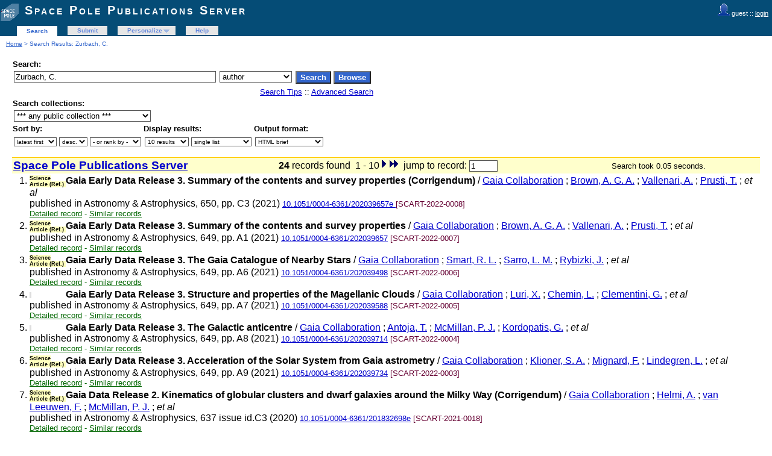

--- FILE ---
content_type: text/html; charset=UTF-8
request_url: http://publi2-as.oma.be/search?f=author&p=Zurbach%2C%20C.&ln=en
body_size: 4843
content:
<!DOCTYPE html PUBLIC "-//W3C//DTD XHTML 1.0 Transitional//EN"
"http://www.w3.org/TR/xhtml1/DTD/xhtml1-transitional.dtd">
<html xmlns="http://www.w3.org/1999/xhtml" xmlns:og="http://opengraphprotocol.org/schema/" lang="en" xml:lang="en">
<head>
 <meta http-equiv="Content-Type" content="text/html; charset=utf-8" />
 <meta http-equiv="Content-Language" content="en" />
 <title>Zurbach, C. - Search Results - Space Pole Publications Server</title>
 
 <link rev="made" href="mailto:sarah@oma.be" />
 <link rel="stylesheet" href="/img/invenio.css" type="text/css" />
 <!--[if lt IE 8]>
    <link rel="stylesheet" type="text/css" href="/img/invenio-ie7.css" />
 <![endif]-->
 <!--[if gt IE 8]>
    <style type="text/css">div.restrictedflag {filter:none;}</style>
 <![endif]-->
   <link rel="canonical" href="http://publi2-as.oma.be/search?f=author&amp;p=Zurbach%2C+C." />
  <link rel="alternate" hreflang="en" href="http://publi2-as.oma.be/search?f=author&amp;p=Zurbach%2C+C.&amp;ln=en" />

 <link rel="alternate" type="application/rss+xml" title="Space Pole Publications Server RSS" href="/rss?f=author&amp;ln=en&amp;p=Zurbach%2C+C." />
 <link rel="search" type="application/opensearchdescription+xml" href="http://publi2-as.oma.be/opensearchdescription" title="Space Pole Publications Server" />
 <link rel="unapi-server" type="application/xml" title="unAPI" href="http://publi2-as.oma.be/unapi" />
 
 <meta name="description" content="Space Pole Publications Server Search Results." />
 <meta name="keywords" content="Space Pole Publications Server, WebSearch, Space Pole Publications Server" />
 <script type="text/javascript" src="/js/jquery.min.js"></script>
 
 
</head>
<body class="Space32Pole32Publications32Server search">
<div class="pageheader">

<!-- replaced page header -->
<div class="headerlogo">
<table class="headerbox" cellspacing="0">
 <tr>
  <td align="right" valign="top" colspan="12">
  <div class="userinfoboxbody">
    <img src="http://publi2-as.oma.be/img/user-icon-1-20x20.gif" border="0" alt=""/> guest ::
                   <a class="userinfo" href="https://publi2-as.oma.be/youraccount/login?ln=en&amp;referer=http%3A//publi2-as.oma.be/search%3Ff%3Dauthor%26p%3DZurbach%252C%2520C.%26ln%3Den">login</a>
  </div>
  <div class="headerboxbodylogo">
   <a href="/?ln=en">Space Pole Publications Server</a>
  </div>
  </td>
 </tr>
 <tr class="menu">
       <td class="headermoduleboxbodyblank">
             &nbsp;
       </td>
       <td class="headermoduleboxbodyblank">
             &nbsp;
       </td>
       <td class="headermoduleboxbodyselected">
             <a class="headerselected" href="/?ln=en">Search</a>
       </td>
       <td class="headermoduleboxbodyblank">
             &nbsp;
       </td>
       <td class="headermoduleboxbody">
             <a class="header" href="/submit?ln=en">Submit</a>
       </td>
       <td class="headermoduleboxbodyblank">
             &nbsp;
       </td>
       <td class="headermoduleboxbody">
             <div class="hassubmenu">
        <a hreflang="en" class="header" href="https://publi2-as.oma.be/youraccount/display?ln=en">Personalize</a>
        <ul class="subsubmenu"><li><a href="https://publi2-as.oma.be/youralerts/list?ln=en">Your alerts</a></li><li><a href="https://publi2-as.oma.be/yourbaskets/display?ln=en">Your baskets</a></li><li><a href="https://publi2-as.oma.be/youralerts/display?ln=en">Your searches</a></li></ul></div>
       </td>
       <td class="headermoduleboxbodyblank">
             &nbsp;
       </td>
       <td class="headermoduleboxbody">
             <a class="header" href="/help/?ln=en">Help</a>
       </td>
       <td class="headermoduleboxbodyblank">&nbsp;</td>
       <td class="headermoduleboxbodyblanklast">
             &nbsp;
       </td>
 </tr>
</table>
</div>
<table class="navtrailbox">
 <tr>
  <td class="navtrailboxbody">
   <a href="/?ln=en" class="navtrail">Home</a> &gt; Search Results: Zurbach, C.
  </td>
 </tr>
</table>
<!-- end replaced page header -->

</div>
        <div class="pagebody"><div class="pagebodystripemiddle">
        <form name="search" action="/search" method="get">
        <input type="hidden" name="ln" value="en" />
            <table class="searchbox simplesearch">
             <thead>
              <tr>
               <th colspan="3" class="searchboxheader">
                Search:
               </th>
              </tr>
             </thead>
             <tbody>
              <tr valign="top">
                <td class="searchboxbody"><input type="text" name="p" size="40" value="Zurbach, C." class="simplesearchfield"/></td>
                <td class="searchboxbody"><select name="f"><option value="">any field</option><option value="abstract">abstract</option><option value="author" selected="selected">author</option><option value="authorcount">author count</option><option value="collection">collection</option><option value="datecreated">date created</option><option value="datemodified">date modified</option><option value="division">division</option><option value="doi">doi</option><option value="exactauthor">exact author</option><option value="exactfirstauthor">exact first author</option><option value="exacttitle">exact title</option><option value="filename">file name</option><option value="filetype">file type</option><option value="firstauthor">first author</option><option value="fulltext">fulltext</option><option value="funding">funding</option><option value="isbn">isbn</option><option value="journal">journal</option><option value="keyword">keyword</option><option value="miscellaneous">miscellaneous</option><option value="recid">record ID</option><option value="reportnumber">report number</option><option value="title">title</option><option value="year">year</option></select></td>
                <td class="searchboxbody">
                  <input class="formbutton" type="submit" name="action_search" value="Search" />
                  <input class="formbutton" type="submit" name="action_browse" value="Browse" />&nbsp;
                </td>
              </tr>
              <tr valign="bottom">
                <td colspan="3" align="right" class="searchboxbody">
                  <small>
                    <a href="/help/search-tips?ln=en">Search Tips</a> ::
                    <a href="/search?ln=en&amp;f1=author&amp;as=1&amp;p1=Zurbach%2C+C.">Advanced Search</a>
                  </small>
                </td>
              </tr>
             </tbody>
            </table>
            
                <table class="searchbox">
                 <thead>
                  <tr>
                   <th colspan="3" class="searchboxheader">
                    Search collections:
                   </th>
                  </tr>
                 </thead>
                 <tbody>
                  <tr valign="bottom">
                   <td valign="top" class="searchboxbody">
                     <select name="c"><option value="Space Pole Publications Server">*** any public collection ***</option><option value="Astronomy &amp; Astrophysics">Astronomy &amp; Astrophysics</option><option value="Book Sections">Book Sections</option><option value="Books">Books</option><option value="Books &amp; Book Sections">Books &amp; Book Sections</option><option value="Conference Contributions &amp; Seminars">Conference Contributions &amp; Sem...</option><option value="Conference Talks">Conference Talks</option><option value="Contributed Talks">Contributed Talks</option><option value="Datasets">Datasets</option><option value="Invited Talks">Invited Talks</option><option value="Newsletters">Newsletters</option><option value="Non-refereed Articles">Non-refereed Articles</option><option value="Outreach">Outreach</option><option value="Outreach Talks">Outreach Talks</option><option value="Peer Reviewed Articles">Peer Reviewed Articles</option><option value="Periodical Publications">Periodical Publications</option><option value="Planetarium">Planetarium</option><option value="Posters">Posters</option><option value="Press Articles">Press Articles</option><option value="Press Releases">Press Releases</option><option value="Radio &amp; TV Programs">Radio &amp; TV Programs</option><option value="Reference Systems &amp; Planetology">Reference Systems &amp; Planetolog...</option><option value="Royal Belgian Institute for Space Aeronomy">Royal Belgian Institute for Sp...</option><option value="Royal Meteorological Institute of Belgium">Royal Meteorological Institute...</option><option value="Royal Observatory of Belgium">Royal Observatory of Belgium</option><option value="Science Articles">Science Articles</option><option value="Seismology &amp; Gravimetry">Seismology &amp; Gravimetry</option><option value="Seminars">Seminars</option><option value="Solar Physics &amp; Space Weather (SIDC)">Solar Physics &amp; Space Weather ...</option><option value="Solar-Terrestrial Centre of Excellence">Solar-Terrestrial Centre of Ex...</option><option value="Space Pole Publications Server">Space Pole Publications Server</option><option value="Space Weather Alerts &amp; Products">Space Weather Alerts &amp; Product...</option><option value="Sunspot Bulletins">Sunspot Bulletins</option><option value="Theses">Theses</option></select>
                   </td>
                  </tr>
                 </tbody>
                </table>
                 <table class="searchbox">
                 <thead>
                  <tr>
                   <th class="searchboxheader">
                    Sort by:
                   </th>
                   <th class="searchboxheader">
                    Display results:
                   </th>
                   <th class="searchboxheader">
                    Output format:
                   </th>
                  </tr>
                 </thead>
                 <tbody>
                  <tr valign="bottom">
                   <td class="searchboxbody">
                     <select name="sf" class="address"><option value="" selected="selected">latest first</option><option value="year">year</option><option value="author">author</option><option value="firstauthor">first author</option><option value="title">title</option></select> <select name="so" class="address"><option value="a">asc.</option><option value="d" selected="selected">desc.</option></select> <select name="rm" class="address"><option value="" selected="selected">- or rank by -</option><option value="wrd">word similarity</option></select>
                   </td>
                   <td class="searchboxbody">
                     <select name="rg" class="address"><option value="10" selected="selected">10 results</option><option value="25">25 results</option><option value="50">50 results</option><option value="100">100 results</option></select> <select name="sc" class="address"><option value="0" selected="selected">single list</option><option value="1">split by collection</option></select>
                   </td>
                   <td class="searchboxbody"><select name="of" class="address"><option value="hx">BibTeX</option><option value="xd">Dublin Core</option><option value="xe">EndNote</option><option value="xe8x">EndNote (8-X)</option><option value="hb" selected="selected">HTML brief</option><option value="hcs">HTML citesummary</option><option value="hd">HTML detailed</option><option value="hm">MARC</option><option value="xm">MARCXML</option><option value="xo">MODS</option><option value="xn">NLM</option><option value="hc">photo captions only</option><option value="hp">portfolio</option><option value="xw">RefWorks</option></select></td>
                  </tr>
                 </tbody>
                </table></form>
                  <a name="1"></a>
                  <form action="/search" method="get">
                  <table class="searchresultsbox"><tr><td class="searchresultsboxheader" align="left">
                  <strong><big><a href="?ln=en">Space Pole Publications Server</a></big></strong></td>
                  <td class="searchresultsboxheader" align="center">
                      <strong>24</strong> records found &nbsp;1 - 10<a href="/search?ln=en&amp;p=Zurbach%2C+C.&amp;jrec=11&amp;f=author" class="img"><img src="/img/sn.gif" alt="next" border="0" /></a><a href="/search?ln=en&amp;p=Zurbach%2C+C.&amp;jrec=15&amp;f=author" class="img"><img src="/img/se.gif" alt="end" border="0" /></a><input type="hidden" name="p" value="Zurbach, C." /><input type="hidden" name="cc" value="Space Pole Publications Server" /><input type="hidden" name="f" value="author" /><input type="hidden" name="sf" value="" /><input type="hidden" name="so" value="d" /><input type="hidden" name="of" value="hb" /><input type="hidden" name="rg" value="10" /><input type="hidden" name="as" value="0" /><input type="hidden" name="ln" value="en" /><input type="hidden" name="p1" value="" /><input type="hidden" name="p2" value="" /><input type="hidden" name="p3" value="" /><input type="hidden" name="f1" value="" /><input type="hidden" name="f2" value="" /><input type="hidden" name="f3" value="" /><input type="hidden" name="m1" value="" /><input type="hidden" name="m2" value="" /><input type="hidden" name="m3" value="" /><input type="hidden" name="op1" value="" /><input type="hidden" name="op2" value="" /><input type="hidden" name="sc" value="0" /><input type="hidden" name="d1y" value="0" /><input type="hidden" name="d1m" value="0" /><input type="hidden" name="d1d" value="0" /><input type="hidden" name="d2y" value="0" /><input type="hidden" name="d2m" value="0" /><input type="hidden" name="d2d" value="0" /><input type="hidden" name="dt" value="" />&nbsp; jump to record: <input type="text" name="jrec" size="4" value="1" /></td><td class="searchresultsboxheader" align="right"><small>Search took 0.05 seconds.</small>&nbsp;</td></tr></table></form>
              <form action="/yourbaskets/add" method="post">
              <table>
              
                <tr><td valign="top" align="right" style="white-space: nowrap;">
                    
                    <abbr class="unapi-id" title="5537"></abbr>

                1.
               </td><td valign="top"><div class="hdrcategOMA"><span class="scart_categ">Science Article (Ref.)&nbsp;</span></div><strong>Gaia Early Data Release 3. Summary of the contents and survey properties (Corrigendum)</strong>
 / <a href="/search?f=author&amp;p=Gaia%20Collaboration&amp;ln=en">Gaia Collaboration</a> ; <a href="/search?f=author&amp;p=Brown%2C%20A.%20G.%20A.&amp;ln=en">Brown, A. G. A.</a> ; <a href="/search?f=author&amp;p=Vallenari%2C%20A.&amp;ln=en">Vallenari, A.</a> ; <a href="/search?f=author&amp;p=Prusti%2C%20T.&amp;ln=en">Prusti, T.</a> ;<em> et al</em> 
<br />published in Astronomy & Astrophysics, 650, pp. C3 (2021) 
<small><a href="http://dx.doi.org/10.1051/0004-6361/202039657e " title="DOI" target="_blank">10.1051/0004-6361/202039657e </a></small>
<small class="quicknote"> [SCART-2022-0008]</small> 
<div class="moreinfo"><span class="moreinfo"><a href="/record/5537?ln=en" class="moreinfo">Detailed record</a></span><span class="moreinfo"> - <a href="/search?ln=en&amp;p=recid%3A5537&amp;rm=wrd" class="moreinfo">Similar records</a></span></div></td></tr>
                <tr><td valign="top" align="right" style="white-space: nowrap;">
                    
                    <abbr class="unapi-id" title="5536"></abbr>

                2.
               </td><td valign="top"><div class="hdrcategOMA"><span class="scart_categ">Science Article (Ref.)&nbsp;</span></div><strong>Gaia Early Data Release 3. Summary of the contents and survey properties</strong>
 / <a href="/search?f=author&amp;p=Gaia%20Collaboration&amp;ln=en">Gaia Collaboration</a> ; <a href="/search?f=author&amp;p=Brown%2C%20A.%20G.%20A.&amp;ln=en">Brown, A. G. A.</a> ; <a href="/search?f=author&amp;p=Vallenari%2C%20A.&amp;ln=en">Vallenari, A.</a> ; <a href="/search?f=author&amp;p=Prusti%2C%20T.&amp;ln=en">Prusti, T.</a> ;<em> et al</em> 
<br />published in Astronomy & Astrophysics, 649, pp. A1 (2021) 
<small><a href="http://dx.doi.org/10.1051/0004-6361/202039657" title="DOI" target="_blank">10.1051/0004-6361/202039657</a></small>
<small class="quicknote"> [SCART-2022-0007]</small> 
<div class="moreinfo"><span class="moreinfo"><a href="/record/5536?ln=en" class="moreinfo">Detailed record</a></span><span class="moreinfo"> - <a href="/search?ln=en&amp;p=recid%3A5536&amp;rm=wrd" class="moreinfo">Similar records</a></span></div></td></tr>
                <tr><td valign="top" align="right" style="white-space: nowrap;">
                    
                    <abbr class="unapi-id" title="5535"></abbr>

                3.
               </td><td valign="top"><div class="hdrcategOMA"><span class="scart_categ">Science Article (Ref.)&nbsp;</span></div><strong>Gaia Early Data Release 3. The Gaia Catalogue of Nearby Stars </strong>
 / <a href="/search?f=author&amp;p=Gaia%20Collaboration&amp;ln=en">Gaia Collaboration</a> ; <a href="/search?f=author&amp;p=Smart%2C%20R.%20L.&amp;ln=en">Smart, R. L.</a> ; <a href="/search?f=author&amp;p=Sarro%2C%20L.%20M.&amp;ln=en">Sarro, L. M.</a> ; <a href="/search?f=author&amp;p=Rybizki%2C%20J.&amp;ln=en">Rybizki, J.</a> ;<em> et al</em> 
<br />published in Astronomy & Astrophysics, 649, pp. A6 (2021) 
<small><a href="http://dx.doi.org/10.1051/0004-6361/202039498" title="DOI" target="_blank">10.1051/0004-6361/202039498</a></small>
<small class="quicknote"> [SCART-2022-0006]</small> 
<div class="moreinfo"><span class="moreinfo"><a href="/record/5535?ln=en" class="moreinfo">Detailed record</a></span><span class="moreinfo"> - <a href="/search?ln=en&amp;p=recid%3A5535&amp;rm=wrd" class="moreinfo">Similar records</a></span></div></td></tr>
                <tr><td valign="top" align="right" style="white-space: nowrap;">
                    
                    <abbr class="unapi-id" title="5534"></abbr>

                4.
               </td><td valign="top"><div class="hdrcategOMA"><span class="unknown_categ">&nbsp;</span></div><strong>Gaia Early Data Release 3. Structure and properties of the Magellanic Clouds</strong>
 / <a href="/search?f=author&amp;p=Gaia%20Collaboration&amp;ln=en">Gaia Collaboration</a> ; <a href="/search?f=author&amp;p=Luri%2C%20X.&amp;ln=en">Luri, X.</a> ; <a href="/search?f=author&amp;p=Chemin%2C%20L.&amp;ln=en">Chemin, L.</a> ; <a href="/search?f=author&amp;p=Clementini%2C%20G.&amp;ln=en">Clementini, G.</a> ;<em> et al</em> 
<br />published in Astronomy & Astrophysics, 649, pp. A7 (2021) 
<small><a href="http://dx.doi.org/10.1051/0004-6361/202039588" title="DOI" target="_blank">10.1051/0004-6361/202039588</a></small>
<small class="quicknote"> [SCART-2022-0005]</small> 
<div class="moreinfo"><span class="moreinfo"><a href="/record/5534?ln=en" class="moreinfo">Detailed record</a></span><span class="moreinfo"> - <a href="/search?ln=en&amp;p=recid%3A5534&amp;rm=wrd" class="moreinfo">Similar records</a></span></div></td></tr>
                <tr><td valign="top" align="right" style="white-space: nowrap;">
                    
                    <abbr class="unapi-id" title="5533"></abbr>

                5.
               </td><td valign="top"><div class="hdrcategOMA"><span class="unknown_categ">&nbsp;</span></div><strong>Gaia Early Data Release 3. The Galactic anticentre</strong>
 / <a href="/search?f=author&amp;p=Gaia%20Collaboration&amp;ln=en">Gaia Collaboration</a> ; <a href="/search?f=author&amp;p=Antoja%2C%20T.&amp;ln=en">Antoja, T.</a> ; <a href="/search?f=author&amp;p=McMillan%2C%20P.%20J.&amp;ln=en">McMillan, P. J.</a> ; <a href="/search?f=author&amp;p=Kordopatis%2C%20G.&amp;ln=en">Kordopatis, G.</a> ;<em> et al</em> 
<br />published in Astronomy & Astrophysics, 649, pp. A8 (2021) 
<small><a href="http://dx.doi.org/10.1051/0004-6361/202039714" title="DOI" target="_blank">10.1051/0004-6361/202039714</a></small>
<small class="quicknote"> [SCART-2022-0004]</small> 
<div class="moreinfo"><span class="moreinfo"><a href="/record/5533?ln=en" class="moreinfo">Detailed record</a></span><span class="moreinfo"> - <a href="/search?ln=en&amp;p=recid%3A5533&amp;rm=wrd" class="moreinfo">Similar records</a></span></div></td></tr>
                <tr><td valign="top" align="right" style="white-space: nowrap;">
                    
                    <abbr class="unapi-id" title="5532"></abbr>

                6.
               </td><td valign="top"><div class="hdrcategOMA"><span class="scart_categ">Science Article (Ref.)&nbsp;</span></div><strong>Gaia Early Data Release 3. Acceleration of the Solar System from Gaia astrometry </strong>
 / <a href="/search?f=author&amp;p=Gaia%20Collaboration&amp;ln=en">Gaia Collaboration</a> ; <a href="/search?f=author&amp;p=Klioner%2C%20S.%20A.&amp;ln=en">Klioner, S. A.</a> ; <a href="/search?f=author&amp;p=Mignard%2C%20F.&amp;ln=en">Mignard, F.</a> ; <a href="/search?f=author&amp;p=Lindegren%2C%20L.&amp;ln=en">Lindegren, L.</a> ;<em> et al</em> 
<br />published in Astronomy & Astrophysics, 649, pp. A9 (2021) 
<small><a href="http://dx.doi.org/10.1051/0004-6361/202039734" title="DOI" target="_blank">10.1051/0004-6361/202039734</a></small>
<small class="quicknote"> [SCART-2022-0003]</small> 
<div class="moreinfo"><span class="moreinfo"><a href="/record/5532?ln=en" class="moreinfo">Detailed record</a></span><span class="moreinfo"> - <a href="/search?ln=en&amp;p=recid%3A5532&amp;rm=wrd" class="moreinfo">Similar records</a></span></div></td></tr>
                <tr><td valign="top" align="right" style="white-space: nowrap;">
                    
                    <abbr class="unapi-id" title="5140"></abbr>

                7.
               </td><td valign="top"><div class="hdrcategOMA"><span class="scart_categ">Science Article (Ref.)&nbsp;</span></div><strong>Gaia Data Release 2. Kinematics of globular clusters and dwarf galaxies around the Milky Way (Corrigendum)</strong>
 / <a href="/search?f=author&amp;p=Gaia%20Collaboration&amp;ln=en">Gaia Collaboration</a> ; <a href="/search?f=author&amp;p=Helmi%2C%20A.&amp;ln=en">Helmi, A.</a> ; <a href="/search?f=author&amp;p=van%20Leeuwen%2C%20F.&amp;ln=en">van Leeuwen, F.</a> ; <a href="/search?f=author&amp;p=McMillan%2C%20P.%20J.&amp;ln=en">McMillan, P. J.</a> ;<em> et al</em> 
<br />published in Astronomy & Astrophysics, 637 issue id.C3 (2020) 
<small><a href="http://dx.doi.org/10.1051/0004-6361/201832698e" title="DOI" target="_blank">10.1051/0004-6361/201832698e</a></small>
<small class="quicknote"> [SCART-2021-0018]</small> 
<div class="moreinfo"><span class="moreinfo"><a href="/record/5140?ln=en" class="moreinfo">Detailed record</a></span><span class="moreinfo"> - <a href="/search?ln=en&amp;p=recid%3A5140&amp;rm=wrd" class="moreinfo">Similar records</a></span></div></td></tr>
                <tr><td valign="top" align="right" style="white-space: nowrap;">
                    
                    <abbr class="unapi-id" title="5139"></abbr>

                8.
               </td><td valign="top"><div class="hdrcategOMA"><span class="scart_categ">Science Article (Ref.)&nbsp;</span></div><strong>Gaia Data Release 2. The kinematics of globular clusters and dwarf galaxies around the Milky Way (Corrigendum)</strong>
 / <a href="/search?f=author&amp;p=Gaia%20Collaboration&amp;ln=en">Gaia Collaboration</a> ; <a href="/search?f=author&amp;p=Helmi%2C%20A.&amp;ln=en">Helmi, A.</a> ; <a href="/search?f=author&amp;p=van%20Leeuwen%2C%20F.&amp;ln=en">van Leeuwen, F.</a> ; <a href="/search?f=author&amp;p=McMillan%2C%20P.%20J.&amp;ln=en">McMillan, P. J.</a> ;<em> et al</em> 
<br />published in Astronomy & Astrophysics, 642 issue id.C1 (2020) 
<small><a href="http://dx.doi.org/10.1051/0004-6361/202039217" title="DOI" target="_blank">10.1051/0004-6361/202039217</a></small>
<small class="quicknote"> [SCART-2021-0017]</small> 
<div class="moreinfo"><span class="moreinfo"><a href="/record/5139?ln=en" class="moreinfo">Detailed record</a></span><span class="moreinfo"> - <a href="/search?ln=en&amp;p=recid%3A5139&amp;rm=wrd" class="moreinfo">Similar records</a></span></div></td></tr>
                <tr><td valign="top" align="right" style="white-space: nowrap;">
                    
                    <abbr class="unapi-id" title="5137"></abbr>

                9.
               </td><td valign="top"><div class="hdrcategOMA"><span class="scart_categ">Science Article (Ref.)&nbsp;</span></div><strong>Gaia Early Data Release 3: Structure and properties of the Magellanic Clouds</strong>
 / <a href="/search?f=author&amp;p=Gaia%20Collaboration&amp;ln=en">Gaia Collaboration</a> ; <a href="/search?f=author&amp;p=Luri%2C%20X.&amp;ln=en">Luri, X.</a> ; <a href="/search?f=author&amp;p=Chemin%2C%20L.&amp;ln=en">Chemin, L.</a> ; <a href="/search?f=author&amp;p=Clementini%2C%20G.&amp;ln=en">Clementini, G.</a> ;<em> et al</em> 
<br />submitted to Astronomy & Astrophysics (2020) 

<small class="quicknote"> [SCART-2021-0015]</small> 
<div class="moreinfo"><span class="moreinfo"><a href="/record/5137?ln=en" class="moreinfo">Detailed record</a></span><span class="moreinfo"> - <a href="/search?ln=en&amp;p=recid%3A5137&amp;rm=wrd" class="moreinfo">Similar records</a></span></div></td></tr>
                <tr><td valign="top" align="right" style="white-space: nowrap;">
                    
                    <abbr class="unapi-id" title="5136"></abbr>

                10.
               </td><td valign="top"><div class="hdrcategOMA"><span class="scart_categ">Science Article (Ref.)&nbsp;</span></div><strong>Gaia Early Data Release 3: Acceleration of the solar system from Gaia astrometry</strong>
 / <a href="/search?f=author&amp;p=Gaia%20Collaboration&amp;ln=en">Gaia Collaboration</a> ; <a href="/search?f=author&amp;p=Klioner%2C%20S.%20A.&amp;ln=en">Klioner, S. A.</a> ; <a href="/search?f=author&amp;p=Mignard%2C%20F.&amp;ln=en">Mignard, F.</a> ; <a href="/search?f=author&amp;p=Lindegren%2C%20L.&amp;ln=en">Lindegren, L.</a> ;<em> et al</em> 
<br />published in Astronomy & Astrophysics (2020) 

<small class="quicknote"> [SCART-2021-0014]</small> 
<div class="moreinfo"><span class="moreinfo"><a href="/record/5136?ln=en" class="moreinfo">Detailed record</a></span><span class="moreinfo"> - <a href="/search?ln=en&amp;p=recid%3A5136&amp;rm=wrd" class="moreinfo">Similar records</a></span></div></td></tr></table>
               <br />
               <input type="hidden" name="colid" value="0" />
               
               </form>
                  <div style="clear:both"></div>
                  <form action="/search" method="get"><div align="center">
                  <small>Space Pole Publications Server : <strong>24</strong> records found &nbsp; 1 - 10<a href="/search?ln=en&amp;p=Zurbach%2C+C.&amp;jrec=11&amp;f=author" class="img"><img src="/img/sn.gif" alt="next" border="0" /></a><a href="/search?ln=en&amp;p=Zurbach%2C+C.&amp;jrec=15&amp;f=author" class="img"><img src="/img/se.gif" alt="end" border="0" /></a><input type="hidden" name="p" value="Zurbach, C." /><input type="hidden" name="cc" value="Space Pole Publications Server" /><input type="hidden" name="f" value="author" /><input type="hidden" name="sf" value="" /><input type="hidden" name="so" value="d" /><input type="hidden" name="of" value="hb" /><input type="hidden" name="rg" value="10" /><input type="hidden" name="as" value="0" /><input type="hidden" name="ln" value="en" /><input type="hidden" name="p1" value="" /><input type="hidden" name="p2" value="" /><input type="hidden" name="p3" value="" /><input type="hidden" name="f1" value="" /><input type="hidden" name="f2" value="" /><input type="hidden" name="f3" value="" /><input type="hidden" name="m1" value="" /><input type="hidden" name="m2" value="" /><input type="hidden" name="m3" value="" /><input type="hidden" name="op1" value="" /><input type="hidden" name="op2" value="" /><input type="hidden" name="sc" value="0" /><input type="hidden" name="d1y" value="0" /><input type="hidden" name="d1m" value="0" /><input type="hidden" name="d1d" value="0" /><input type="hidden" name="d2y" value="0" /><input type="hidden" name="d2m" value="0" /><input type="hidden" name="d2d" value="0" /><input type="hidden" name="dt" value="" />&nbsp; jump to record: <input type="text" name="jrec" size="4" value="1" /></small></div></form><a name="googlebox"></a>
                 <table class="googlebox"><tr><th colspan="2" class="googleboxheader">See also: similar author names</th></tr></table><a name="googlebox"></a>
                 <table class="googlebox"><tr><th class="googleboxheader">Interested in being notified about new results for this query?</th></tr>
                 <tr><td class="googleboxbody">Subscribe to the <a href="/rss?f=author&amp;ln=en&amp;p=Zurbach%2C+C."><img src="/img/feed-icon-12x12.gif" border="0" alt="" /></a>  <a class="google" href="/rss?f=author&amp;ln=en&amp;p=Zurbach%2C+C.">RSS feed</a>.</td></tr>
                 </table>
                 </div></div>
<div class="pagefooter">

<!-- replaced page footer -->
 <div class="pagefooterstripeleft">
  Space Pole Publications Server&nbsp;::&nbsp;<a class="footer" href="/?ln=en">Search</a>&nbsp;::&nbsp;<a class="footer" href="/submit?ln=en">Submit</a>&nbsp;::&nbsp;<a class="footer" href="https://publi2-as.oma.be/youraccount/display?ln=en">Personalize</a>&nbsp;::&nbsp;<a class="footer" href="/help/?ln=en">Help</a>
  <br />
  Powered by <a class="footer" href="http://invenio-software.org/">Invenio</a> v1.2.1
  <br />
  Maintained by <a class="footer" href="mailto:sarah@oma.be">sarah@oma.be</a>
  <br />
  
 </div>
 <div class="pagefooterstriperight">
  
 </div>
<!-- replaced page footer -->
</div>
</body>
</html>
        